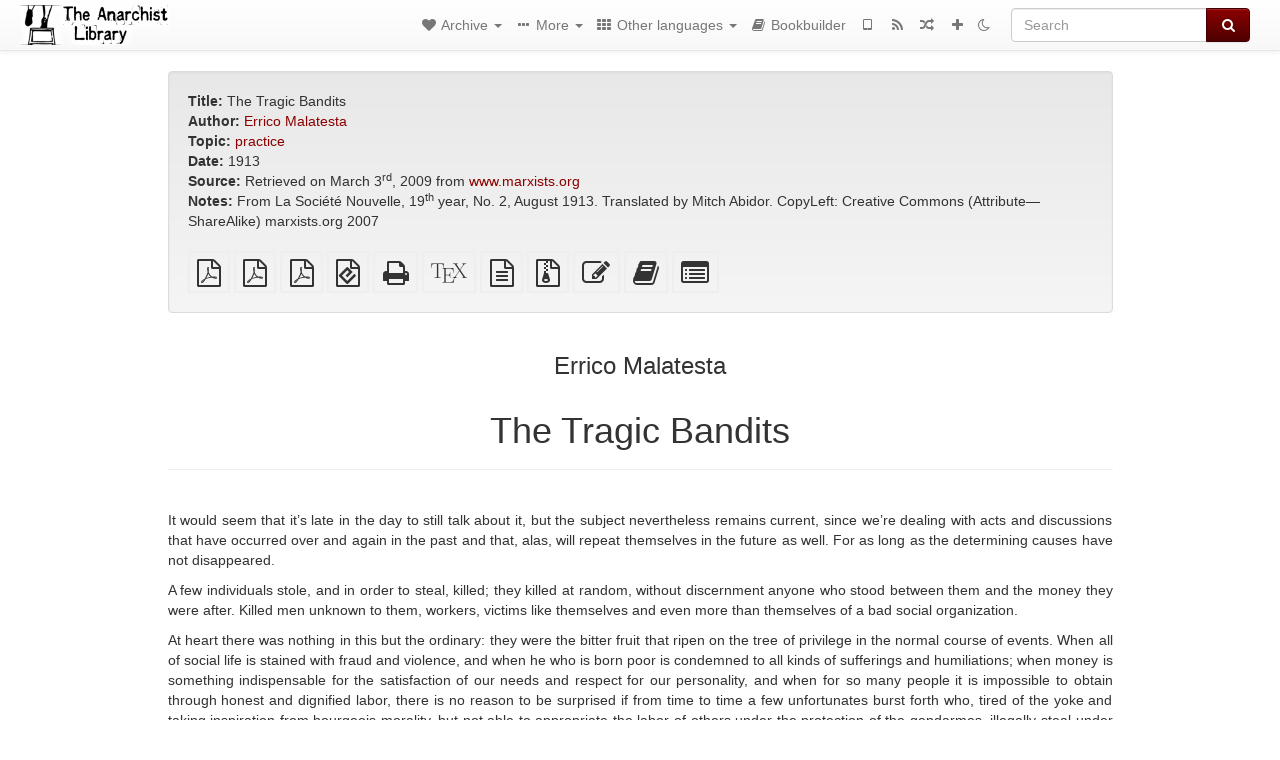

--- FILE ---
content_type: text/html; charset=utf-8
request_url: https://theanarchistlibrary.org/library/errico-malatesta-the-tragic-bandits
body_size: 14832
content:
<!DOCTYPE html>
<html lang="en">
  <head>
    <meta charset="utf-8" />
    <meta name="viewport" content="width=device-width, initial-scale=1" />
    <title>The Tragic Bandits | The Anarchist Library</title>
    <meta name="generator" content="AMuseWiki - https://amusewiki.org" />
    <meta name="description" content="Errico Malatesta The Tragic Bandits 1913 From La Société Nouvelle, 19th year, No. 2, August 1913. Translated by Mitch Abidor. CopyLeft: Creative Commons..." />
    <link rel="shortcut icon"
          href="https://theanarchistlibrary.org/sitefiles/en/favicon.ico" />
    
    <link rel="icon"             href="https://theanarchistlibrary.org/sitefiles/en/opengraph.png" type="image/png" />
    <link rel="apple-touch-icon" href="https://theanarchistlibrary.org/sitefiles/en/opengraph.png" type="image/png" />
    <link rel="search" href="https://theanarchistlibrary.org/opensearch.xml"
          type="application/opensearchdescription+xml"
          title="The Anarchist Library">
    <link rel="alternate" type="application/rss+xml"
          title="The Anarchist Library" href="https://theanarchistlibrary.org/feed" />
    <link rel="alternate" type="application/atom+xml;profile=opds-catalog;kind=navigation"
          href="https://theanarchistlibrary.org/opds" title="OPDS"/>
    

    

    
      <link rel="resourcemap" type="application/rdf+xml" href="https://theanarchistlibrary.org/library/errico-malatesta-the-tragic-bandits/ore.rdf"/>
    

    <!-- open graph stanza -->
    <meta property="og:title" content="The Tragic Bandits" />
    <meta property="og:type" content="article" />
    <meta property="og:article:author" content="Errico Malatesta" />
    <meta property="og:article:tag" content="practice" />
    <meta property="og:image" content="https://theanarchistlibrary.org/sitefiles/en/opengraph.png" />
    <meta property="og:image:width" content="300" />
    <meta property="og:image:height" content="238" />
    <meta property="og:url" content="https://theanarchistlibrary.org/library/errico-malatesta-the-tragic-bandits" />
    <meta property="og:site_name" content="The Anarchist Library" />
    <meta property="og:description" content="Errico Malatesta The Tragic Bandits 1913 From La Société Nouvelle, 19th year, No. 2, August 1913. Translated by Mitch Abidor. CopyLeft: Creative Commons..." />
    <!-- end graph stanza -->

    <!-- HTML5 Shim and Respond.js IE8 support of HTML5 elements and media queries -->
    <!--[if lt IE 9]>
      <script src="https://oss.maxcdn.com/libs/html5shiv/3.7.0/html5shiv.js"></script>
      <script src="https://oss.maxcdn.com/libs/respond.js/1.4.2/respond.min.js"></script>
    <![endif]-->
    <script src="https://theanarchistlibrary.org/static/js/jquery-3.7.0.min.js">
    </script>
    <link rel="stylesheet"
          href="https://theanarchistlibrary.org/static/css/bootstrap.amusewiki.css?v=4" />

    <!-- Latest compiled and minified JavaScript -->
    <script src="https://theanarchistlibrary.org/static/js/bootstrap.min.js?v=5">
    </script>

    <link rel="stylesheet"
          href="https://theanarchistlibrary.org/static/css/fork-awesome.min.css?v=4" />

    <!-- jquery-ui for the highlight effect everywhere and autocompletion
         source in https://theanarchistlibrary.org/static/js/jquery-ui-1.13.2.custom/jquery-ui.js -->

    <script src="https://theanarchistlibrary.org/static/js/jquery-ui-1.13.2.custom/jquery-ui.min.js?v=2" >
    </script>

    

    
    <link rel="stylesheet" type="text/css"
          href="https://theanarchistlibrary.org/static/css/amuse.css?v=9" />

    

    
    <link rel="stylesheet" type="text/css"
          href="https://theanarchistlibrary.org/static/css/amusewiki.css?v=45" />
    <script src="https://theanarchistlibrary.org/static/js/amuse.js?v=6"></script>
    <script>
      function amw_confirm() { return confirm('Are you sure?') }
    </script>

    

    <script src="https://theanarchistlibrary.org/static/js/imagesloaded.pkgd.min.js?v=1"></script>
    <script src="https://theanarchistlibrary.org/static/js/amw-anchors.js?v=2"></script>
    <script type="application/ld+json">
{
   "@context" : "http://schema.org",
   "@type" : "WebSite",
   "potentialAction" : {
      "@type" : "SearchAction",
      "query-input" : "required name=search_term_string",
      "target" : "https://theanarchistlibrary.org/search?query={search_term_string}"
   },
   "url" : "https://theanarchistlibrary.org/"
}

    </script>
  </head>
  <body>
    <div id="amw-nav-bar-top" class="navbar navbar-default" role="navigation">
      <div class="container-fluid">
        <div class="navbar-header">
          <button type="button" class="navbar-toggle" data-toggle="collapse"
                  data-target=".navbar-collapse">
            <span class="sr-only">Toggle navigation</span>
            <span class="icon-bar"></span>
            <span class="icon-bar"></span>
            <span class="icon-bar"></span>
          </button>
          <span>          <a class="amw-navlogo" href="https://theanarchistlibrary.org/">
            <img src="https://theanarchistlibrary.org/sitefiles/en/navlogo.png"
                 title="The Anarchist Library"
                 class="amw-navlogo-img"
                 alt="The Anarchist Library" />
          </a>
                    </span>
        </div>
        <div class="navbar-collapse collapse">
          <form class="navbar-form navbar-right"
                method="get" role="search"
                id="formsearchbox" action="https://theanarchistlibrary.org/search">
            <div class="form-group">
              <div class="input-group">
		        <input type="text" class="form-control search-autocomplete"
                       aria-label="Search"
                       placeholder="Search"
                       name="query" value=""/>
                <div class="input-group-btn">
                  <button type="submit" class="btn btn-primary">
                    <span class="sr-only">Search</span>
                    <span class="fa fa-search fa-fw"></span>
                  </button>
                </div>
              </div>
            </div>
          </form>
          <ul id="amw-top-nav-right-menu" class="nav navbar-nav navbar-right">
            <li class="dropdown hidden-when-no-toc" style="display:none">
              <a class="amw-navlogo dropdown-toggle" href="#"
                 data-toggle="dropdown"
                 title="Table of Contents">
                <span class="fa fa-list text-primary fa-fw"></span>
                <span class=" visible-xs-inline">
                  Table of Contents
                </span>
                <b class="caret hidden-sm"></b>
              </a>
              <ul id="amw-top-nav-toc" class="dropdown-menu dropdown-menu-left">
              </ul>
            </li>
            <li class="dropdown">
              <a href="#" class="dropdown-toggle"
                 id="amw-top-nav-archive-menu"
                 title="texts by authors, title, topic..."
                 data-toggle="dropdown">
                <span class="fa fa-heart fa-fw"></span>
                <span class="hidden-sm" id="amw-catalog-label">
                  Archive
                </span>
                <b class="caret hidden-sm"></b>
              </a>
              <ul class="dropdown-menu dropdown-menu-left">
	            <li class="active" 
                      id="amw-nav-bar-titles">
                  <a href="https://theanarchistlibrary.org/listing"
		             title="texts sorted by title">
                    Titles
                  </a>
                </li>
                
                
                <li role="presentation" class="divider"></li>
                
                  <li
                                                     id="amw-nav-bar-authors">
                    <a href="https://theanarchistlibrary.org/category/author"
		               title="Authors">
                      Authors
                    </a>
                  </li>
                
                  <li
                                                     id="amw-nav-bar-topics">
                    <a href="https://theanarchistlibrary.org/category/topic"
		               title="Topics">
                      Topics
                    </a>
                  </li>
                
                
                <li role="presentation" class="divider"
                    id="amw-nav-bar-latest-separator"></li>
                <li
                   id="amw-nav-bar-latest">
                  <a href="https://theanarchistlibrary.org/latest"
		             title="Latest entries">
                    Latest entries
                  </a>
                </li>

                

                
                
                <li >
                  <a href="https://theanarchistlibrary.org/stats/popular">Popular Texts</a>
                </li>
                
                


                
                <li role="presentation" class="divider"></li>
                <li>
                  <a href="https://theanarchistlibrary.org/action/text/new">
                    Add a new text
                  </a>
                </li>
                
                
              </ul>
            </li>
            

            
            <li class="dropdown" id="amw-top-nav-specials">
              <a href="#" class="dropdown-toggle"
                 title="about, links..."
                 data-toggle="dropdown">
                <span class="fa fa-ellipsis-h fa-fw"></span>
                <span class="visible-lg-inline visible-xs-inline" id="awm-special-label">
                  More
                </span>
                <b class="caret hidden-sm"></b>
              </a>
              <ul class="dropdown-menu dropdown-menu-left">
                
                <li>
                  <a href="https://theanarchistlibrary.org/special/about">About the project</a>
                </li>
                
                <li>
                  <a href="https://theanarchistlibrary.org/special/webchat">Live Chat (IRC/Matrix)</a>
                </li>
                
                <li>
                  <a href="https://theanarchistlibrary.org/special/tor-onion-services">Tor Onion Services</a>
                </li>
                
                <li>
                  <a href="https://bookshelf.theanarchistlibrary.org/">Bookshelf (wiki)</a>
                </li>
                
                <li>
                  <a href="https://liberapay.com/anarchyplanet">Donate</a>
                </li>
                
                <li>
                  <a href="https://shh.anarchyplanet.org/">SHH! THIS IS A LIBRARY! (forums)</a>
                </li>
                
                <li>
                  <a href="https://bookshelf.theanarchistlibrary.org/library/librarian-picks">Librarian Picks</a>
                </li>
                
              </ul>
            </li>
            

            
            <li class="dropdown" id="amw-top-nav-projects">
              <a href="#" class="dropdown-toggle"
                 title="Other languages"
                 data-toggle="dropdown">
                <span class="fa fa-th fa-fw"></span>
                <span class="hidden-sm" id="amw-sitegroup-label">
                  Other languages
                </span>
                <b class="caret hidden-sm"></b>
              </a>
              <ul class="dropdown-menu dropdown-menu-left">
                
                <li >
                  <a href="https://anarhisticka-biblioteka.net">Anarhistička biblioteka</a>
                </li>
                
                <li >
                  <a href="https://da.theanarchistlibrary.org">Det Anarkistiske Bibliotek (Danish)</a>
                </li>
                
                <li >
                  <a href="http://anarchistischebibliothek.org">Anarchistische Bibliothek (German)</a>
                </li>
                
                <li >
                  <a href="http://sv.theanarchistlibrary.org">Det Anarkistiska Biblioteket (Swedish)</a>
                </li>
                
                <li >
                  <a href="https://fr.theanarchistlibrary.org">Bibliothèque Anarchiste (French)</a>
                </li>
                
                <li >
                  <a href="https://ru.theanarchistlibrary.org">Библиотека Анархизма (Russian)</a>
                </li>
                
                <li >
                  <a href="https://a-bieb.nl">De Anarchistische Bibliotheek (Dutch)</a>
                </li>
                
                <li >
                  <a href="https://www.anarhisticka-biblioteka.org">Анархистичка библиотека (Macedonian)</a>
                </li>
                
                <li >
                  <a href="https://bibliotecaanarchica.org">Biblioteca anarchica (Italian)</a>
                </li>
                
                <li >
                  <a href="https://gr.theanarchistlibrary.org">Η Αναρχική Βιβλιοθήκη (Greek)</a>
                </li>
                
                <li >
                  <a href="https://pl.anarchistlibraries.net">Anarcho-Biblioteka (Polish)</a>
                </li>
                
                <li >
                  <a href="https://fi.theanarchistlibrary.org">Anarkistinen kirjasto (Finnish)</a>
                </li>
                
                <li >
                  <a href="https://tr.anarchistlibraries.net">Anarşist Kütüphane (Turkish)</a>
                </li>
                
                <li >
                  <a href="https://es.theanarchistlibrary.org">Biblioteca anarquista (Spanish)</a>
                </li>
                
                <li >
                  <a href="https://sa.theanarchistlibrary.org">South Asian Anarchist Library</a>
                </li>
                
                <li >
                  <a href="https://ro.theanarchistlibrary.org">Biblioteca Anarhistă</a>
                </li>
                
                <li >
                  <a href="https://eo.theanarchistlibrary.org">Esperanto Anarchist Library</a>
                </li>
                
                <li >
                  <a href="https://hu.theanarchistlibrary.org">Anarchista könyvtár</a>
                </li>
                
                <li >
                  <a href="https://ja.theanarchistlibrary.org">無政府主義図書館 (Japanese)</a>
                </li>
                
                <li >
                  <a href="https://sea.theanarchistlibrary.org">Southeast Asian Anarchist Library</a>
                </li>
                
                <li >
                  <a href="https://anarchistickaknihovna.org">Anarchistická knihovna</a>
                </li>
                
                <li >
                  <a href="https://kr.theanarchistlibrary.org">아나키스트 도서관 (Korean)</a>
                </li>
                
                <li >
                  <a href="https://zh.anarchistlibraries.net/">中文无治主义图书馆 (Chinese)</a>
                </li>
                
                <li >
                  <a href="https://bibliotecaanarquista.org/">Biblioteca Anarquista (Portugese)</a>
                </li>
                
                <li >
                  <a href="https://sq.anarchistlibraries.net/">Biblioteka-Anarkiste (Albanian)</a>
                </li>
                
                <li >
                  <a href="https://liburutegi-anarkista.org">Liburutegi Anarkista (Basque)</a>
                </li>
                
                <li >
                  <a href="https://fa.anarchistlibraries.net">کتابخانه‌ی آنارشیستی (Farsi)</a>
                </li>
                
              </ul>
            </li>
            

            

            
            
            <li  id="amw-top-nav-bookbuilder">
              <a href="https://theanarchistlibrary.org/bookbuilder" title="Bookbuilder">
                
                <span class="fa fa-book  fa-fw"></span>
                <span class="visible-lg-inline visible-xs-inline">
                  Bookbuilder
                </span>
                
              </a>
            </li>
            <li id="amw-navbar-opds-link">
              <a href="https://theanarchistlibrary.org/help/opds" title="Mobile">
                <span class="fa fa-tablet fa-fw"></span>
                <span class="visible-xs-inline">
                  Mobile applications
                </span>
              </a>
            </li>
            <li id="amw-navbar-feed-link">
              <a href="https://theanarchistlibrary.org/feed" title="RSS feed">
                <span class="fa fa-rss fa-fw"></span>
                <span class="visible-xs-inline">
                  RSS feed
                </span>
              </a>
            </li>
            <li id="amw-navbar-opds-random">
              <a href="https://theanarchistlibrary.org/random" title="Random">
                <span class="fa fa-random fa-fw"></span>
                <span class="visible-xs-inline">
                  Random
                </span>
              </a>
            </li>
            
            <li id="amw-navbar-add-new-text-icon">
              <a href="https://theanarchistlibrary.org/action/text/new" title="Add a new text">
                <span class="fa fa-plus fa-fw"></span>
                <span class="visible-xs-inline">
                  Add a new text
                </span>
              </a>
            </li>
            
            
              <li id="amw-navbar-theme-switcher">
                <a rel="nofollow" href="?__switch_theme=1" title="Switch theme">
                  
                    <span class="fa fa-moon-o"></span>
                  
                </a>
              </li>
            
          </ul>
        </div><!--/.nav-collapse -->
      </div>
    </div>
    <div id="wrap">
      <div id="main"
           role="main"
           class="container clear-top">
      
      


      <div class="row">
        <div id="amw-main-layout-column"
             class="col-sm-12">

          <div id="js-site-settings" style="display:none"
               data-use-named-toc=""></div>



        <div id="widepage-container">
          <div id="widepage">
            
<div class="modal fade" id="myModal" tabindex="-1" role="dialog" aria-labelledby="myModalLabel" aria-hidden="true">
  <div class="modal-dialog">
    <div class="modal-content">
      <div class="modal-header">
        <button type="button" class="close" data-dismiss="modal" aria-hidden="true">Close</button>
        <h4 class="modal-title" id="myModalLabel">
          Table of Contents
        </h4>
      </div>
      <div class="modal-body" id="pop-up-toc"></div>
      <div class="modal-footer center">
        <button type="button" class="btn btn-default center" data-dismiss="modal">
          Close
        </button>
      </div>
    </div>
  </div>
</div>






<div class="row">
  <div class="col-sm-10 col-sm-push-1">


<div lang="en"
     id="page" data-text-json-header-api="https://theanarchistlibrary.org/library/errico-malatesta-the-tragic-bandits/json">
  
  
  <div id="preamble-container" class="well">
    <div id="preamble">
    
    <div id="texttitle">
      <span id="texttitle-label">
        <strong>Title:</strong>
      </span>
      The Tragic Bandits
    </div>
    

          <div id="authors">
      <span id="authors-label">
        <strong>Author:</strong>
      </span>
      
                <a href="https://theanarchistlibrary.org/category/author/errico-malatesta" class="text-authors-item">Errico Malatesta</a>
        
      
      </div>
          <div id="topics">
      <span id="topics-label">
        <strong>Topic:</strong>
      </span>
      
                <a href="https://theanarchistlibrary.org/category/topic/practice" class="text-topics-item">practice</a>
        
      
      </div>
    

    


    
    <div id="textdate">
      <span id="textdate-label">
        <strong>Date:</strong>
      </span>
      1913
    </div>
    

    
    
    
    

    
    <div id="preamblesrc">
      <span id="preamblesrc-label">
        <strong>Source:</strong>
      </span>
      Retrieved on March 3<sup>rd</sup>, 2009 from <a class="text-amuse-link" href="http://www.marxists.org/archive/malatesta/1913/08/tragic-bandits.htm">www.marxists.org</a>
    </div>
    

    
    <div id="preamblenotes">
      <span id="preamblenotes-label">
        <strong>Notes:</strong>
      </span>
      From La Société Nouvelle, 19<sup>th</sup> year, No. 2, August 1913. Translated by Mitch Abidor. CopyLeft: Creative Commons (Attribute—ShareAlike) marxists.org 2007
    </div>
    

    
      
      
    
      
      
    
      
      
    
      
      
    
      
      
    
      
      
    

    
    

    
        
      
        
      
        
      
        
      
    

    
    
  </div>

  <!-- end of the preamble -->
  
  <div id="downloadformats">
    <div id="downloadformats-title">
      <!-- <strong>Downloads</strong> -->
    </div>
    <div id="downloadformats-list">
      
      
      
      <span  id="pdfgeneric" >
        <span id="download-format-pdf">
          <a href="https://theanarchistlibrary.org/library/errico-malatesta-the-tragic-bandits.pdf" class="amw-register-stat"
             rel="nofollow"
             data-amw-register-stat-type="pdf">
            <span class="fa fa-file-pdf-o fa-2x fa-border"
                  aria-hidden="true"
                  title="plain PDF"
                  ></span><span class="sr-only"> plain PDF</span></a>
        </span>
      </span>
      
      
      
      <span  id="pdfa4imp" >
        <span id="download-format-a4.pdf">
          <a href="https://theanarchistlibrary.org/library/errico-malatesta-the-tragic-bandits.a4.pdf" class="amw-register-stat"
             rel="nofollow"
             data-amw-register-stat-type="a4.pdf">
            <span class="fa fa-file-pdf-o fa-2x fa-border"
                  aria-hidden="true"
                  title="A4 imposed PDF"
                  ></span><span class="sr-only"> A4 imposed PDF</span></a>
        </span>
      </span>
      
      
      
      <span  id="letterimp" >
        <span id="download-format-lt.pdf">
          <a href="https://theanarchistlibrary.org/library/errico-malatesta-the-tragic-bandits.lt.pdf" class="amw-register-stat"
             rel="nofollow"
             data-amw-register-stat-type="lt.pdf">
            <span class="fa fa-file-pdf-o fa-2x fa-border"
                  aria-hidden="true"
                  title="Letter imposed PDF"
                  ></span><span class="sr-only"> Letter imposed PDF</span></a>
        </span>
      </span>
      
      
      
      <span  id="downloadepub" >
        <span id="download-format-epub">
          <a href="https://theanarchistlibrary.org/library/errico-malatesta-the-tragic-bandits.epub" class="amw-register-stat"
             rel="nofollow"
             data-amw-register-stat-type="epub">
            <span class="fa fa-file-epub fa-2x fa-border"
                  aria-hidden="true"
                  title="EPUB (for mobile devices)"
                  ></span><span class="sr-only"> EPUB (for mobile devices)</span></a>
        </span>
      </span>
      
      
      
      <span  id="downloadhtml" >
        <span id="download-format-html">
          <a href="https://theanarchistlibrary.org/library/errico-malatesta-the-tragic-bandits.html" class="amw-register-stat"
             rel="nofollow"
             data-amw-register-stat-type="html">
            <span class="fa fa-print fa-2x fa-border"
                  aria-hidden="true"
                  title="Standalone HTML (printer-friendly)"
                  ></span><span class="sr-only"> Standalone HTML (printer-friendly)</span></a>
        </span>
      </span>
      
      
      
      <span  id="downloadtex" >
        <span id="download-format-tex">
          <a href="https://theanarchistlibrary.org/library/errico-malatesta-the-tragic-bandits.tex" class="amw-register-stat"
             rel="nofollow"
             data-amw-register-stat-type="tex">
            <span class="fa fa-tex fa-2x fa-border"
                  aria-hidden="true"
                  title="XeLaTeX source"
                  ></span><span class="sr-only"> XeLaTeX source</span></a>
        </span>
      </span>
      
      
      
      <span  id="downloadsrc" >
        <span id="download-format-muse">
          <a href="https://theanarchistlibrary.org/library/errico-malatesta-the-tragic-bandits.muse" class="amw-register-stat"
             rel="nofollow"
             data-amw-register-stat-type="muse">
            <span class="fa fa-file-text-o fa-2x fa-border"
                  aria-hidden="true"
                  title="plain text source"
                  ></span><span class="sr-only"> plain text source</span></a>
        </span>
      </span>
      
      
      
      <span  id="downloadzip" >
        <span id="download-format-zip">
          <a href="https://theanarchistlibrary.org/library/errico-malatesta-the-tragic-bandits.zip" class="amw-register-stat"
             rel="nofollow"
             data-amw-register-stat-type="zip">
            <span class="fa fa-file-archive-o fa-2x fa-border"
                  aria-hidden="true"
                  title="Source files with attachments"
                  ></span><span class="sr-only"> Source files with attachments</span></a>
        </span>
      </span>
      
      
      
      
        
      
      
      <span id="text-edit-button">
        <a href="https://theanarchistlibrary.org/library/errico-malatesta-the-tragic-bandits/edit">
          <span class="fa fa-edit fa-2x fa-border"
                aria-hidden="true"
                title="Edit this text"
                ></span><span class="sr-only" >Edit this text</span></a>
      </span>
          
      
      
      
      <span id="book-builder-add-text">
        <a href="https://theanarchistlibrary.org/bookbuilder/add/errico-malatesta-the-tragic-bandits"
           id="add-to-bookbuilder"
           rel="nofollow"
           class="amw-register-stat"
           data-amw-register-stat-type="bookbuilder">
          <span class="fa fa-book fa-2x fa-border"
                aria-hidden="true"
                title="Add this text to the bookbuilder"
                ></span><span class="sr-only" >Add this text to the bookbuilder</span></a>
      </span>
      <span id="book-builder-add-text-partial">
        <a href="https://theanarchistlibrary.org/library/errico-malatesta-the-tragic-bandits/bbselect?selected=pre-post"
           class="amw-register-stat"
           id="add-to-bookbuilder-partial"
           rel="nofollow"
           data-amw-register-stat-type="bookbuilder">
          <span class="fa fa-list-alt fa-2x fa-border"
                aria-hidden="true"
                title="Select individual parts for the bookbuilder"
                ></span><span class="sr-only" >Select individual parts for the bookbuilder</span></a>
      </span>
      
      
          </div>
  </div>
  

  <script>
   if (!$('#downloadformats-list').children().length) {
       $('#preamble').css('padding-bottom', '0px');
   }
  </script>
  

  </div>
  
  
  <div class="center">
    <div id="amw-title-page-header" class="page-header">
      
      <h3 id="text-author">Errico Malatesta</h3>
      
      <h1 id="text-title">The Tragic Bandits
        
      </h1>
    </div>
  </div>
  
  <div id="htmltextbody">
    
    
    <div id="amw-blog-container-prepended"></div>
    
<div id="thework" dir="ltr">

<p>
It would seem that it’s late in the day to still talk about it, but the subject nevertheless remains current, since we’re dealing with acts and discussions that have occurred over and again in the past and that, alas, will repeat themselves in the future as well. For as long as the determining causes have not disappeared.
</p>

<p>
A few individuals stole, and in order to steal, killed; they killed at random, without discernment anyone who stood between them and the money they were after. Killed men unknown to them, workers, victims like themselves and even more than themselves of a bad social organization.
</p>

<p>
At heart there was nothing in this but the ordinary: they were the bitter fruit that ripen on the tree of privilege in the normal course of events. When all of social life is stained with fraud and violence, and when he who is born poor is condemned to all kinds of sufferings and humiliations; when money is something indispensable for the satisfaction of our needs and respect for our personality, and when for so many people it is impossible to obtain through honest and dignified labor, there is no reason to be surprised if from time to time a few unfortunates burst forth who, tired of the yoke and taking inspiration from bourgeois morality, but not able to appropriate the labor of others under the protection of the gendarmes, illegally steal under the nose of the latter. Since in order to steal they can’t organize military expeditions or sell poison in the guise of food, they murder directly with revolvers or daggers.
</p>

<p>
But the “bandits” called themselves anarchists and that gave an importance and a symbolic meaning to exploits that were far from having them on their own.
</p>

<p>
The bourgeoisie takes advantage of the impression produced on the public by such acts in order to denigrate anarchism and to consolidate its own power. The police, who are often the secret instigators of these exploits, use them to magnify their own importance and to satisfy their persecutory and murderous instincts in order to recover the cost of spilled blood in solid coin and promotions. What is more, since anarchism was being spoken of a number of our comrades felt themselves obliged not to deny what called itself anarchist. Many, fascinated by the colorfulness of the adventure, admiring the courage of the protagonists, saw in this nothing but an act of rebellion against the law, forgetting to examine the why and the how.
</p>

<p>
But it seems to me that in order to determine our conduct, and to counsel that of others, it is important to examine things calmly, to judge them in accordance with our aspirations and to not grant aesthetic impressions more value than they have in reality.
</p>

<p>
To be sure these men were courageous, and courage (which is perhaps nothing else than good physical health) is without any fear of contradiction a marvelous quality. But it can be used in the service of evil as well as good. We have seen courageous men among martyrs for liberty as well as among the most odious tyrants. It can be found in revolutionaries as it can be found among <em>camorrists</em>, soldiers and policemen. Normally we correctly qualify as heroes those who risk their lives for the good and we treat as violent individuals or, in the most serious cases, as unfeeling and blood-thirsty brutes, those who use their courage to do ill.
</p>

<p>
I will not deny the colorfulness of these episodes and even, in a certain sense, their aesthetic beauty. But the admiring poets of the “<em>beau geste</em>” should take the trouble to reflect a little.
</p>

<p>
An automobile going at full speed, driven by men armed with Brownings who spread terror and death in their path is more modern but no more colorful than a brigand in a feathered hat armed with a blunderbuss who assaults and robs a caravan of travelers, or the feudal baron, dressed in steel and seated on an iron-clad charger demanding his due from a commoner, and it’s not worth any more. If the Italian government had had something other than operetta generals and ignorant and thieving chiefs it would perhaps have succeeded in pulling off a beautiful military operation on Libya, but would the war have been any less criminal or morally hideous for all that?
</p>

<p>
Nevertheless these bandits weren’t, or at least were not all, vulgar criminals.
</p>

<p>
Among these “thieves” there were disoriented idealists; among these “assassins” there were heroic natures that in other circumstances, or inspired by other ideas, could have affirmed themselves as such. What is certain for whoever knew them is that these individuals were preoccupied with ideas and that, if they reacted with ferocity against their environment and sought with a beautiful frenzy to satisfy their passions and their needs, it was largely under the influence of a special concept of life and struggle.
</p>

<p>
But are these anarchist ideas?
</p>

<p>
Can these ideas, even if we grant words their widest meaning, be confused with anarchism or are they, on the contrary, in flagrant contradiction with it?
</p>

<p>
That is the question.
</p>

<div class="center">

<p>
* * *
</p>

</div>

<p>
An anarchist is, by definition, one who doesn’t want to be oppressed or oppressor, who wants the maximum amount of wellbeing, the greatest amount of freedom, the most complete blossoming of all humans.
</p>

<p>
His ideas, his wishes all draw their origins form the feeling of sympathy, from respect for all beings, a feeling that must be strong enough to bring him to want the happiness of others as much as his own, and to renounce personal advantages the obtaining of which demand the sacrifice of others. If this weren’t the case why would he be the enemy of oppression and why wouldn’t he seek to be an oppressor?
</p>

<p>
The anarchist knows that the individual cannot live outside of society. That on the contrary, as a human being he only exists because he bears, summed up in him, the results of the labors of countless past generations, and because he benefits throughout his life from the collaboration of his contemporaries.
</p>

<p>
He also knows that the activity of each directly or indirectly influences the life of all, and thus recognizes the great law of solidarity that reigns in society as well as in nature. And since he wants liberty for all he must wish that the activity of that necessary solidarity, instead of being unconsciously and involuntarily imposed and accepted, instead of being left to chance and exploited for the profit of some and to the detriment of others, become conscious and voluntary and manifest itself in equal advantages for all.
</p>

<p>
Either be the oppressed or the oppressor, or cooperate for the greater good of all: there are no other alternatives. And the anarchists are naturally — and could not be otherwise — for free and consensual cooperation.
</p>

<p>
So let’s not “philosophize” and talk about egoism, altruism and other puzzles. We will gladly agree: we are egoists. All of us seek our own satisfaction, but he is an anarchist who will find his greatest satisfaction in fighting for the good of all, for the coming of a society within which he will feel a brother among his brothers, amidst men who are healthy, intelligent, learned and happy. He who can live satisfied among slaves and who can draw a profit from the work of slaves is not, and cannot be, an anarchist.
</p>

<p>
There are strong, intelligent, passionate individuals, prey to great material or intellectual needs who, placed in the ranks of the oppressed, want at whatever the cost to free themselves and, in order to do this, have no hesitation about becoming oppressors. These individuals, finding themselves blocked by current society, come to hate and despise all societies and, realizing that it would be absurd to want to live outside the collectivity, want to make all men submit to their will, to the satisfying of their passions. Sometimes, when they are somewhat enamored of literature, they call themselves “Supermen.” Unscrupulous, they want to “live their lives.” Mocking the revolution and all hopes for the future, they want to enjoy the moment at whatever price and with contempt for all. They would sacrifice all of humanity for one hour — and some have literally said this — of “intense life.”
</p>

<p>
They are rebels, but not anarchists. They have the mentality, the sentiments of bourgeois manqués, and if they manage to succeed they become actual bourgeois, and not the least terrible among them.
</p>

<p>
In the course of the struggle it sometimes occurs that we find them at our side, but we can’t, we shouldn’t, nor do we want to confuse ourselves with them. And they know this full well.
</p>

<div class="center">

<p>
* * *
</p>

</div>

<p>
But many among them love to call themselves anarchists. Which is true, and deplorable.
</p>

<p>
Of course we can’t prevent people from taking whatever name they like, and for our part we can’t abandon the name that sums up our ideas and that belongs to us, logically and historically. What we can do is make sure there is no confusion about this, or at least the least amount of confusion possible.
</p>

<p>
Nevertheless, we must try to find out how it is that individuals with aspirations so contrary to ours have been able to appropriate a name that is the negation of their ideas, of their sentiments.
</p>

<p>
I alluded above to the fishy maneuvers of the police, and it would be easy for me to prove how certain aberrations for which they have attempted to blame the anarchists had as their place of origin the police’s dens of iniquity: Andrieux, Goron and their ilk.
</p>

<p>
At the moment when anarchism began to manifest itself and obtain importance in France the police had the brilliant idea, worthy of the cagiest of Jesuits, to fight the movement from within. With this end in mind they sent agents provocateurs among the anarchists who put on ultra-revolutionary airs and ably travestied anarchist ideas, made them grotesque and something diametrically opposed to what they are in reality. They founded papers paid for by the police, provoked insane and criminal acts so as to put them on display and qualified as anarchist, compromised naïve and sincere young people who they soon after turned in and, with the complicity of the bourgeois press, they succeeded in persuading a part of the public that anarchism was what they represented. And the French comrades have good reason to believe that the same police maneuvers are still being carried out and aren’t foreign to the events with which we are dealing in this article. Sometimes the events exceed the intentions of the provocateurs, but whatever the case, the police profit from them all the same.
</p>

<p>
We must add to these police influences others that are less disgusting but no less harmful. At a time when striking attentats attracted the attention of the public to anarchist ideas writers of talent, professionals of the pen always on the lookout for a fashionable subject and the sensational paradox, set themselves to doing anarchism. And since they were bourgeois in mentality and education, with bourgeois ambitions, they made anarchism something fit to give imaginative young girls and blasé old ladies a sensual shiver, but which had nothing to do with the emancipating movement of the masses that anarchism can provoke... They were men of talent, who wrote well, often advancing things that no one understood and...they were admired. At a certain moment wasn’t it said in Italy that Gabriele D’Annunzio had become a socialist?
</p>

<p>
After a while these “intellectuals” returned to the bourgeois bosom to taste there the price of the notoriety acquired, showing themselves to be what they had never ceased being: publicity-seeking literary adventurers. But the harm had been done.
</p>

<div class="center">

<p>
* * *
</p>

</div>

<p>
In summary, none of this would have caused great harm if there only existed people with clear ideas, clearly knowing what they want and acting in consequence. But along with them how many are there with confused ideas, their souls uncertain, ceaselessly going from one extreme to the other.
</p>

<p>
This is how it is with those who call and believe themselves to be anarchists but who glory in the evil acts they commit (and which are often excusable because of necessity or their environment) by saying that the bourgeoisie act the same, and even worse. This is true, but why then think yourself other and better than them?
</p>

<p>
They condemn the bourgeois because he robs the worker of a good part of his labor, but have nothing to say if one of their own robs from that worker the little the bourgeois left him.
</p>

<p>
They are indignant when the boss, in order to increase his profits, makes a man work in unhealthy conditions, but are full of indulgence for he will stab that man in order to rob a few <em>sous</em>.
</p>

<p>
They have nothing but contempt for the usurer who extorts a few francs in interest from a poor devil for the ten francs he loaned him, but find it estimable that one of them takes ten francs from him out of ten (that he didn’t loan him) by passing off a false coin.
</p>

<p>
Since they are poor in spirit they believe themselves to be naturally superior beings and affect a profound contempt for the “stupefied masses,” arrogating to themselves the right to do harm to workers, the poor, and the unfortunate because they “don’t rebel and are thus the supporters of current society.” I know a capitalist who, when sitting in a café, takes pleasure in calling himself socialist, or even anarchist, but who in his factory is no less of an exploiter: a avaricious, hard, prideful boss. And he doesn’t deny it at all, but has the habit of justifying his conduct in a way that is quite original for a boss:
</p>

<p>
“My workers,” he argues, “deserve the treatment I make them suffer, since they submit to it. They have the personalities of slaves, and they are the supporters of the bourgeois regime, etc. etc.”
</p>

<p>
This is exactly the language of those who call themselves anarchists but who feel neither sympathy for nor solidarity with the oppressed. The conclusion would be that their true friends are the bosses and their enemies the mass of the disinherited.
</p>

<p>
Well then, what are they doing blathering on about emancipation and anarchism? Let them go with the bourgeoisie and leave us in peace.
</p>

<div class="center">

<p>
* * *
</p>

</div>

<p>
I’ve said enough and I have to conclude.
</p>

<p>
I will conclude by giving some advice to those who want to “live their lives” and don’t care about the lives of others.
</p>

<p>
Theft and murder are dangerous means and, in general, not very profitable. On that path you only succeed in passing your life in prison or leaving your head on the guillotine — especially if you have the impudence to attract the attention of the police by calling yourself an anarchist and frequenting anarchists.
</p>

<p>
It’s hardly a profitable affair.
</p>

<p>
When you are intelligent, energetic and unscrupulous it is easy to make your way among the bourgeoisie.
</p>

<p>
Let them strive then through legal theft and murder to become bourgeois. They’ll do much better, and if it is true that they have intellectual sympathies for anarchism they will spare themselves the displeasure of harming the cause that is dear to them — intellectually.
</p>

</div>


  </div>

  <script>
   /* don't load it at document ready, but right now, otherwise Chrome will not jump */
   use_named_toc();
  </script>

  <div class="clearfix"></div>
  <div id="text-optional-footer"></div>

  


  
  

  
  <div>  </div>
  

  
</div>

  </div>
  <div class="col-sm-pull-10 col-sm-1">
    <div class="hidden-xs" style="height: 100px">
    </div>
    
  </div>
  <div class="col-sm-1">
    <div class="hidden-xs" style="height: 100px">
    </div>
    
  </div>
</div>




<script type="text/javascript">
    $(document).ready(function() {
        $('.amw-register-stat').click(function() {
            $.ajax({
                type: 'POST',
                data: {
                    id: 1127,
                    type: $(this).data('amw-register-stat-type'),
                },
                url: 'https://theanarchistlibrary.org/stats/register',
            });
        });
    });
</script>





<script src="https://theanarchistlibrary.org/static/js/amw-footnotes.js?v=1"></script>
<script type="text/javascript">
$(document).ready(function() {
    $(".footnotebody").click(function() {
        var source = $(this).attr('id');
        var target = source.replace(/fn/, '#fn_back');
        $(target).effect("highlight", {}, 10000);
    });
    $(".footnote").click(function() {
        var source = $(this).attr('id');
        var target = source.replace(/fn_back/, '#fn');
        $(target).effect("highlight", {}, 10000);
    });
});

$(document).ready(function () {
    var api = $('#page').data('text-json-header-api');
    if (api) {
        // console.log("Api is " + api);
        $.ajax({
            url: api,
            dataType: 'json',
            success: function(response) {
                if (response.centerchapter) {
                    $('#page h1,#page h2,#page h3').css('text-align', 'center');
                }
                if (response.centersection) {
                    $('#page h1,#page h2,#page h3,#page h4,#page h5,#page h6').css('text-align', 'center');
                }
            }
        });
    }
});

</script>


          </div>
        </div>
          <div>&nbsp;</div>
          <div>&nbsp;</div>
        </div>
        
        
      </div>
      <!-- end of row  -->
      
      <div class="clearfix">&nbsp;</div>
      <div class="clearfix">&nbsp;</div>
    </div><!-- end of main -->
    </div><!-- end of wrap -->
    <div id="footer" role="contentinfo">
      <div class="footer">
        <div class="center">
        <span id="amw-footer-link-random">
          <a href="https://theanarchistlibrary.org/random" title="Random">Random</a>
        </span>
        <span id="amw-footer-link-random-sep">|</span>
        <span id="amw-footer-link-feeds">
          <a href="https://theanarchistlibrary.org/feed">RSS feed</a>
        </span>
        <span id="amw-footer-link-feeds-sep">|</span>
        <span id="amw-footer-link-library">
      <a href="https://theanarchistlibrary.org/listing"
		 title="texts sorted by title">Titles</a>
        </span>

        
          <span id="amw-footer-link-authors-sep">|</span>
          <span id="amw-footer-link-authors">
            <a href="https://theanarchistlibrary.org/category/author"
		       title="Authors">Authors</a>
          </span>
        
          <span id="amw-footer-link-topics-sep">|</span>
          <span id="amw-footer-link-topics">
            <a href="https://theanarchistlibrary.org/category/topic"
		       title="Topics">Topics</a>
          </span>
        

        <span id="amw-footer-link-latest-sep">|</span>
        <span id="amw-footer-link-latest">
      <a href="https://theanarchistlibrary.org/latest">Latest entries</a>
        </span>
        <span id="amw-footer-link-opds-sep">|</span>
        <span id="amw-footer-link-opds">
      <a href="https://theanarchistlibrary.org/help/opds">Mobile</a>
        </span>
      
        <span id="amw-footer-link-newtext">
        <span id="amw-footer-link-newtext-sep">|</span>
      <a href="https://theanarchistlibrary.org/action/text/new">Add a new text</a>
        </span>
      
        </div>
        
        <div>
          <div class="center">
<a href="https://theanarchistlibrary.org">theanarchistlibrary.org</a> Ⓐ <a href="https://anarchistnews.org">anarchistnews.org</a>
</div>
        </div>
        
      </div>
    </div>
    <script src="https://theanarchistlibrary.org/static/js/amw-autosuggest.js"></script>
    <script src="https://theanarchistlibrary.org/static/js/amw-navbar.js?v=3"></script>
    <script>
     $(document).ready(function() {
         var urlregex = /^https?:\/\/\S+$/
         $('div.caption').each(function() {
             var el = $(this);
             var url = el.text();
             if (urlregex.test(url)) {
                 console.log("Looks like an URL: " + url);
                 var img = el.parent().find('img.embedimg')
                 if (img) {
                     el.remove();
                     img.wrap($("<a>").attr('href', url));
                 }
             }
         });
     });
    </script>
  </body>
</html>

